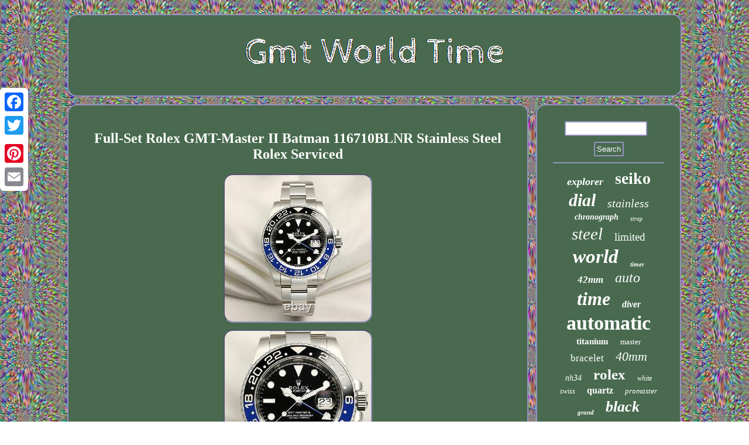

--- FILE ---
content_type: text/html
request_url: https://gmtworldtime.com/full_set_rolex_gmt_master_ii_batman_116710blnr_stainless_steel_rolex_serviced.html
body_size: 3152
content:
<!DOCTYPE html>
 	 <html>

<head> 
  	  <SCRIPT async type="text/javascript" src="https://gmtworldtime.com/annqe.js"></SCRIPT>	
 <SCRIPT type="text/javascript" async src="https://gmtworldtime.com/dhce.js"></SCRIPT> 
 
 <script type="text/javascript">var a2a_config = a2a_config || {};a2a_config.no_3p = 1;</script> 

<SCRIPT src="//static.addtoany.com/menu/page.js" async type="text/javascript"></SCRIPT><script src="//static.addtoany.com/menu/page.js" async type="text/javascript"></script><script src="//static.addtoany.com/menu/page.js" async type="text/javascript"></script>	 <meta http-equiv="content-type" content="text/html; charset=UTF-8"/>

  	 
 <LINK rel="stylesheet" type="text/css" href="https://gmtworldtime.com/kaniciq.css"/> 	
<title>Full-Set Rolex GMT-Master II Batman 116710BLNR Stainless Steel Rolex Serviced</title> 
  <meta name="viewport" content="width=device-width, initial-scale=1"/></head>

  
<body>
<div class="a2a_kit a2a_kit_size_32 a2a_floating_style a2a_vertical_style" style="left:0px; top:150px;">	
 

 <a class="a2a_button_facebook"></a>  	


<a class="a2a_button_twitter"></a>	  
	 	  <a class="a2a_button_google_plus"></a>	 
 	<a class="a2a_button_pinterest"></a>
	 	   	
 	<a class="a2a_button_email"></a>		
 

 </div>    	 <div id="nuleraf">


  
 <div id="zycuxejyxy">   <a href="https://gmtworldtime.com/">	 
	
  
<img alt="Gmt World Time" src="https://gmtworldtime.com/gmt_world_time.gif"/>
 </a>



</div><div id="lyvum"> 	 
 <div id="mudacadivy"> 		
<div id="joto"></div>
 <h1 class="[base64]">Full-Set Rolex GMT-Master II Batman 116710BLNR Stainless Steel Rolex Serviced</h1>	<img class="vidUj2i8j" src="https://gmtworldtime.com/upload/Full_Set_Rolex_GMT_Master_II_Batman_116710BLNR_Stainless_Steel_Rolex_Serviced_01_mf.jpg" title="Full-Set Rolex GMT-Master II Batman 116710BLNR Stainless Steel Rolex Serviced" alt="Full-Set Rolex GMT-Master II Batman 116710BLNR Stainless Steel Rolex Serviced"/> 
<br/> 	<img class="vidUj2i8j" src="https://gmtworldtime.com/upload/Full_Set_Rolex_GMT_Master_II_Batman_116710BLNR_Stainless_Steel_Rolex_Serviced_02_hzyw.jpg" title="Full-Set Rolex GMT-Master II Batman 116710BLNR Stainless Steel Rolex Serviced" alt="Full-Set Rolex GMT-Master II Batman 116710BLNR Stainless Steel Rolex Serviced"/>
<br/> 

	<img class="vidUj2i8j" src="https://gmtworldtime.com/upload/Full_Set_Rolex_GMT_Master_II_Batman_116710BLNR_Stainless_Steel_Rolex_Serviced_03_nwuz.jpg" title="Full-Set Rolex GMT-Master II Batman 116710BLNR Stainless Steel Rolex Serviced" alt="Full-Set Rolex GMT-Master II Batman 116710BLNR Stainless Steel Rolex Serviced"/>
 

<br/>
 <img class="vidUj2i8j" src="https://gmtworldtime.com/upload/Full_Set_Rolex_GMT_Master_II_Batman_116710BLNR_Stainless_Steel_Rolex_Serviced_04_kmlr.jpg" title="Full-Set Rolex GMT-Master II Batman 116710BLNR Stainless Steel Rolex Serviced" alt="Full-Set Rolex GMT-Master II Batman 116710BLNR Stainless Steel Rolex Serviced"/> 	
 <br/> 

<img class="vidUj2i8j" src="https://gmtworldtime.com/upload/Full_Set_Rolex_GMT_Master_II_Batman_116710BLNR_Stainless_Steel_Rolex_Serviced_05_avpd.jpg" title="Full-Set Rolex GMT-Master II Batman 116710BLNR Stainless Steel Rolex Serviced" alt="Full-Set Rolex GMT-Master II Batman 116710BLNR Stainless Steel Rolex Serviced"/>  

<br/>	<img class="vidUj2i8j" src="https://gmtworldtime.com/upload/Full_Set_Rolex_GMT_Master_II_Batman_116710BLNR_Stainless_Steel_Rolex_Serviced_06_fw.jpg" title="Full-Set Rolex GMT-Master II Batman 116710BLNR Stainless Steel Rolex Serviced" alt="Full-Set Rolex GMT-Master II Batman 116710BLNR Stainless Steel Rolex Serviced"/> 	 

<br/>   <img class="vidUj2i8j" src="https://gmtworldtime.com/upload/Full_Set_Rolex_GMT_Master_II_Batman_116710BLNR_Stainless_Steel_Rolex_Serviced_07_mst.jpg" title="Full-Set Rolex GMT-Master II Batman 116710BLNR Stainless Steel Rolex Serviced" alt="Full-Set Rolex GMT-Master II Batman 116710BLNR Stainless Steel Rolex Serviced"/>  
<br/>
 <img class="vidUj2i8j" src="https://gmtworldtime.com/upload/Full_Set_Rolex_GMT_Master_II_Batman_116710BLNR_Stainless_Steel_Rolex_Serviced_08_kumu.jpg" title="Full-Set Rolex GMT-Master II Batman 116710BLNR Stainless Steel Rolex Serviced" alt="Full-Set Rolex GMT-Master II Batman 116710BLNR Stainless Steel Rolex Serviced"/> 

<br/>    		<img class="vidUj2i8j" src="https://gmtworldtime.com/upload/Full_Set_Rolex_GMT_Master_II_Batman_116710BLNR_Stainless_Steel_Rolex_Serviced_09_tng.jpg" title="Full-Set Rolex GMT-Master II Batman 116710BLNR Stainless Steel Rolex Serviced" alt="Full-Set Rolex GMT-Master II Batman 116710BLNR Stainless Steel Rolex Serviced"/>  
  <br/>
  <img class="vidUj2i8j" src="https://gmtworldtime.com/upload/Full_Set_Rolex_GMT_Master_II_Batman_116710BLNR_Stainless_Steel_Rolex_Serviced_10_wjk.jpg" title="Full-Set Rolex GMT-Master II Batman 116710BLNR Stainless Steel Rolex Serviced" alt="Full-Set Rolex GMT-Master II Batman 116710BLNR Stainless Steel Rolex Serviced"/>
<br/>	 	 	
<br/>	 	 <img class="vidUj2i8j" src="https://gmtworldtime.com/qakomake.gif" title="Full-Set Rolex GMT-Master II Batman 116710BLNR Stainless Steel Rolex Serviced" alt="Full-Set Rolex GMT-Master II Batman 116710BLNR Stainless Steel Rolex Serviced"/>


  <br/>  		 <p>
 Preowned, excellent condition Rolex GMT-Master II "Batman" reference 116710BLNR Stainless Steel gents wristwatch. Black dial, luminous centre hour markers, date display at 3 o'clock, a Stainless Steel 40mm case, bidirectional rotatable bezel with a black/blue insert, winder, Oyster bracelet and concealed deployant clasp, sapphire crystal glass, automatic movement and waterproof up to 100m. This watch comes a full-set with the Rolex papers dated 2013, manual, swing tags and box. We guarantee that this watch has been tested thoroughly for time accuracy, functionality and has been serviced to the highest standards according to the manufacturers specification.
</p>	<p> We have performed a very precise condition check to determine the level of refurbishment required to meet our high standards of quality. This watch has been checked against technical records to guarantee authenticity and clean history. Full-Set Rolex GMT-Master II "Batman" 116710BLNR Stainless Steel Rolex Serviced. Yes - To Manufacturers Specification. The item "Full-Set Rolex GMT-Master II Batman 116710BLNR Stainless Steel Rolex Serviced" is in sale since Thursday, February 18, 2021.</p> This item is in the category "Jewellery & Watches\Watches, Parts & Accessories\Watches\Wristwatches". The seller is "watchcollectorsuk" and is located in 34 South Molton St, Mayfair, United Kingdom. This item can be shipped worldwide.


<ul>
 
<li>Type: Wristwatch</li>
<li>Brand: Rolex</li>
<li>Department: Men</li>
<li>Reference Number: 116710BLNR</li>
<li>Model: Rolex GMT-Master II</li>
<li>Strap Material: Stainless Steel</li>
<li>Case Material: Stainless Steel</li>
	 </ul>
	<br/>	 <img class="vidUj2i8j" src="https://gmtworldtime.com/qakomake.gif" title="Full-Set Rolex GMT-Master II Batman 116710BLNR Stainless Steel Rolex Serviced" alt="Full-Set Rolex GMT-Master II Batman 116710BLNR Stainless Steel Rolex Serviced"/>

	
<br/> 	   
<div  style="margin:10px auto 0px auto" class="a2a_kit"> 
 <a class="a2a_button_facebook_like" data-layout="button" data-action="like" data-show-faces="false" data-share="false"></a>  </div>
		
 	
   <div style="margin:10px auto;width:100px;" class="a2a_kit a2a_default_style">
 
 <a class="a2a_button_facebook"></a>     
<a class="a2a_button_twitter"></a>	
  		  <a class="a2a_button_google_plus"></a> 
  <a class="a2a_button_pinterest"></a>  
 		<a class="a2a_button_email"></a> 
 
	
	</div> 	
		


 <hr/>
 


  </div>	   

	 
<div id="ceryjop">
	  <div id="fycyz"> 	 
<hr/>   
 </div> 
<div id="mefit"></div>
    
<div id="cedaho">
	 <a style="font-family:Sonoma;font-size:18px;font-weight:bolder;font-style:italic;text-decoration:none" href="https://gmtworldtime.com/t/explorer.html">explorer</a><a style="font-family:New York;font-size:28px;font-weight:bold;font-style:normal;text-decoration:none" href="https://gmtworldtime.com/t/seiko.html">seiko</a><a style="font-family:MS-DOS CP 437;font-size:30px;font-weight:bold;font-style:oblique;text-decoration:none" href="https://gmtworldtime.com/t/dial.html">dial</a><a style="font-family:Albertus Medium;font-size:20px;font-weight:normal;font-style:italic;text-decoration:none" href="https://gmtworldtime.com/t/stainless.html">stainless</a><a style="font-family:Ner Berolina MT;font-size:14px;font-weight:bolder;font-style:oblique;text-decoration:none" href="https://gmtworldtime.com/t/chronograph.html">chronograph</a><a style="font-family:Book Antiqua;font-size:10px;font-weight:lighter;font-style:italic;text-decoration:none" href="https://gmtworldtime.com/t/strap.html">strap</a><a style="font-family:Ner Berolina MT;font-size:29px;font-weight:normal;font-style:oblique;text-decoration:none" href="https://gmtworldtime.com/t/steel.html">steel</a><a style="font-family:New York;font-size:19px;font-weight:normal;font-style:normal;text-decoration:none" href="https://gmtworldtime.com/t/limited.html">limited</a><a style="font-family:Playbill;font-size:33px;font-weight:bolder;font-style:italic;text-decoration:none" href="https://gmtworldtime.com/t/world.html">world</a><a style="font-family:Ner Berolina MT;font-size:11px;font-weight:bold;font-style:italic;text-decoration:none" href="https://gmtworldtime.com/t/timer.html">timer</a><a style="font-family:Wide Latin;font-size:17px;font-weight:bold;font-style:oblique;text-decoration:none" href="https://gmtworldtime.com/t/42mm.html">42mm</a><a style="font-family:Braggadocio;font-size:24px;font-weight:lighter;font-style:italic;text-decoration:none" href="https://gmtworldtime.com/t/auto.html">auto</a><a style="font-family:Braggadocio;font-size:32px;font-weight:bolder;font-style:italic;text-decoration:none" href="https://gmtworldtime.com/t/time.html">time</a><a style="font-family:Expo;font-size:16px;font-weight:bold;font-style:italic;text-decoration:none" href="https://gmtworldtime.com/t/diver.html">diver</a><a style="font-family:Lansbury;font-size:34px;font-weight:bolder;font-style:normal;text-decoration:none" href="https://gmtworldtime.com/t/automatic.html">automatic</a><a style="font-family:Monaco;font-size:15px;font-weight:bold;font-style:normal;text-decoration:none" href="https://gmtworldtime.com/t/titanium.html">titanium</a><a style="font-family:Klang MT;font-size:13px;font-weight:lighter;font-style:normal;text-decoration:none" href="https://gmtworldtime.com/t/master.html">master</a><a style="font-family:Motor;font-size:17px;font-weight:normal;font-style:normal;text-decoration:none" href="https://gmtworldtime.com/t/bracelet.html">bracelet</a><a style="font-family:Braggadocio;font-size:22px;font-weight:normal;font-style:oblique;text-decoration:none" href="https://gmtworldtime.com/t/40mm.html">40mm</a><a style="font-family:Lansbury;font-size:14px;font-weight:lighter;font-style:oblique;text-decoration:none" href="https://gmtworldtime.com/t/nh34.html">nh34</a><a style="font-family:Trebuchet MS;font-size:25px;font-weight:bold;font-style:normal;text-decoration:none" href="https://gmtworldtime.com/t/rolex.html">rolex</a><a style="font-family:Palatino;font-size:12px;font-weight:normal;font-style:oblique;text-decoration:none" href="https://gmtworldtime.com/t/white.html">white</a><a style="font-family:Minion Web;font-size:12px;font-weight:normal;font-style:italic;text-decoration:none" href="https://gmtworldtime.com/t/swiss.html">swiss</a><a style="font-family:Old English Text MT;font-size:16px;font-weight:bold;font-style:normal;text-decoration:none" href="https://gmtworldtime.com/t/quartz.html">quartz</a><a style="font-family:Cursive Elegant;font-size:13px;font-weight:lighter;font-style:italic;text-decoration:none" href="https://gmtworldtime.com/t/promaster.html">promaster</a><a style="font-family:Colonna MT;font-size:11px;font-weight:bolder;font-style:italic;text-decoration:none" href="https://gmtworldtime.com/t/grand.html">grand</a><a style="font-family:Klang MT;font-size:26px;font-weight:bolder;font-style:oblique;text-decoration:none" href="https://gmtworldtime.com/t/black.html">black</a><a style="font-family:Modern;font-size:18px;font-weight:lighter;font-style:oblique;text-decoration:none" href="https://gmtworldtime.com/t/vintage.html">vintage</a><a style="font-family:Britannic Bold;font-size:27px;font-weight:lighter;font-style:oblique;text-decoration:none" href="https://gmtworldtime.com/t/mens.html">mens</a><a style="font-family:Footlight MT Light;font-size:19px;font-weight:bold;font-style:oblique;text-decoration:none" href="https://gmtworldtime.com/t/blue.html">blue</a><a style="font-family:Merlin;font-size:35px;font-weight:bold;font-style:normal;text-decoration:none" href="https://gmtworldtime.com/t/watch.html">watch</a><a style="font-family:Georgia;font-size:23px;font-weight:bolder;font-style:normal;text-decoration:none" href="https://gmtworldtime.com/t/citizen.html">citizen</a><a style="font-family:Colonna MT;font-size:21px;font-weight:bold;font-style:normal;text-decoration:none" href="https://gmtworldtime.com/t/date.html">date</a><a style="font-family:Monotype.com;font-size:15px;font-weight:bolder;font-style:italic;text-decoration:none" href="https://gmtworldtime.com/t/gold.html">gold</a><a style="font-family:Monaco;font-size:31px;font-weight:bold;font-style:oblique;text-decoration:none" href="https://gmtworldtime.com/t/men_s.html">men's</a>
 </div>
	 	
	</div>	</div>
		    <div id="gevatahun">  	    <ul><li><a href="https://gmtworldtime.com/">Home</a></li><li><a href="https://gmtworldtime.com/archives.html">Sitemap</a></li><li><a href="https://gmtworldtime.com/contact.php">Contact</a></li><li><a href="https://gmtworldtime.com/privacypolicy.html">Privacy Policy Agreement</a></li><li><a href="https://gmtworldtime.com/terms_of_service.html">Terms of service</a></li></ul>    
 </div>	</div>
 	
  
</body>
	
	 

</html>

